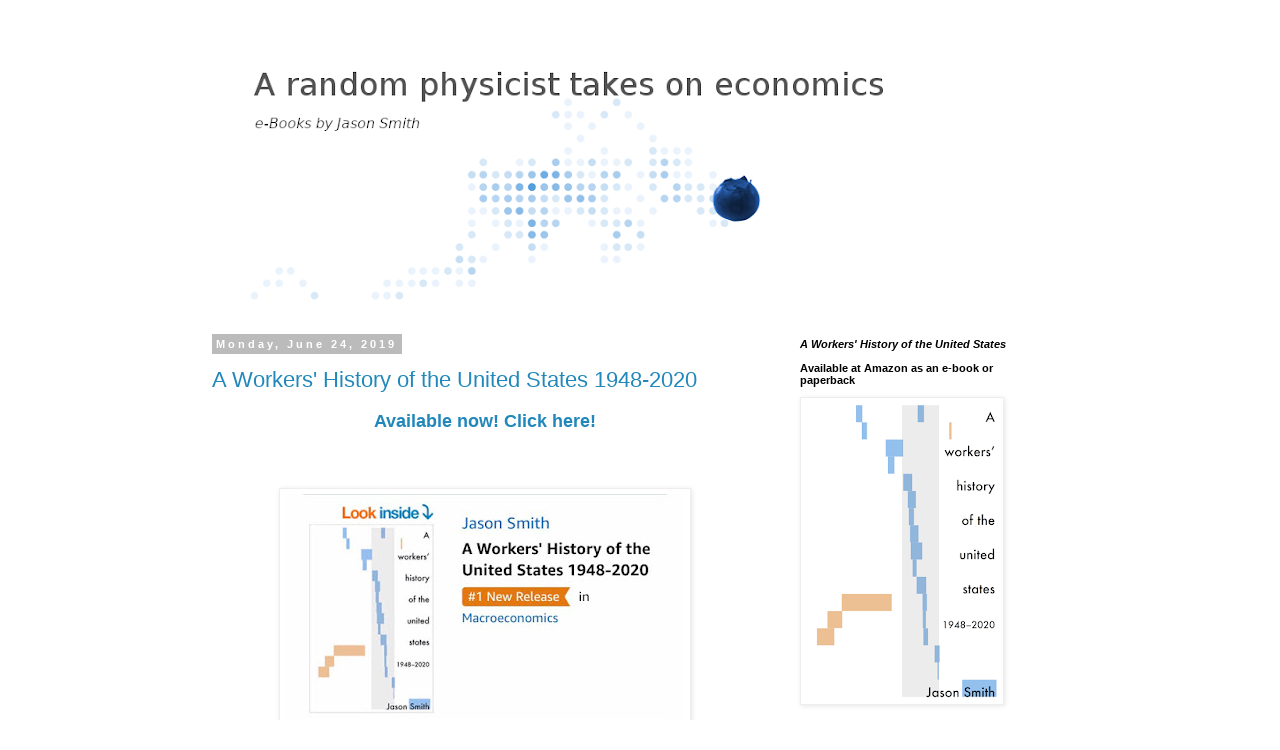

--- FILE ---
content_type: text/html; charset=UTF-8
request_url: http://www.arandomphysicist.com/2019/06/
body_size: 12326
content:
<!DOCTYPE html>
<html class='v2' dir='ltr' lang='en'>
<head>
<link href='https://www.blogger.com/static/v1/widgets/335934321-css_bundle_v2.css' rel='stylesheet' type='text/css'/>
<meta content='width=1100' name='viewport'/>
<meta content='text/html; charset=UTF-8' http-equiv='Content-Type'/>
<meta content='blogger' name='generator'/>
<link href='http://www.arandomphysicist.com/favicon.ico' rel='icon' type='image/x-icon'/>
<link href='http://www.arandomphysicist.com/2019/06/' rel='canonical'/>
<link rel="alternate" type="application/atom+xml" title="A random physicist takes on economics - Atom" href="http://www.arandomphysicist.com/feeds/posts/default" />
<link rel="alternate" type="application/rss+xml" title="A random physicist takes on economics - RSS" href="http://www.arandomphysicist.com/feeds/posts/default?alt=rss" />
<link rel="service.post" type="application/atom+xml" title="A random physicist takes on economics - Atom" href="https://www.blogger.com/feeds/7989028641754974512/posts/default" />
<!--Can't find substitution for tag [blog.ieCssRetrofitLinks]-->
<meta content='http://www.arandomphysicist.com/2019/06/' property='og:url'/>
<meta content='A random physicist takes on economics' property='og:title'/>
<meta content='Information about the e-book &lt;i&gt;A random physicist takes on economics&lt;/i&gt; by Jason Smith.' property='og:description'/>
<title>A random physicist takes on economics: June 2019</title>
<style id='page-skin-1' type='text/css'><!--
/*
-----------------------------------------------
Blogger Template Style
Name:     Simple
Designer: Blogger
URL:      www.blogger.com
----------------------------------------------- */
/* Content
----------------------------------------------- */
body {
font: normal normal 12px 'Trebuchet MS', Trebuchet, Verdana, sans-serif;
color: #666666;
background: #ffffff none repeat scroll top left;
padding: 0 0 0 0;
}
html body .region-inner {
min-width: 0;
max-width: 100%;
width: auto;
}
h2 {
font-size: 22px;
}
a:link {
text-decoration:none;
color: #2288bb;
}
a:visited {
text-decoration:none;
color: #888888;
}
a:hover {
text-decoration:underline;
color: #33aaff;
}
.body-fauxcolumn-outer .fauxcolumn-inner {
background: transparent none repeat scroll top left;
_background-image: none;
}
.body-fauxcolumn-outer .cap-top {
position: absolute;
z-index: 1;
height: 400px;
width: 100%;
}
.body-fauxcolumn-outer .cap-top .cap-left {
width: 100%;
background: transparent none repeat-x scroll top left;
_background-image: none;
}
.content-outer {
-moz-box-shadow: 0 0 0 rgba(0, 0, 0, .15);
-webkit-box-shadow: 0 0 0 rgba(0, 0, 0, .15);
-goog-ms-box-shadow: 0 0 0 #333333;
box-shadow: 0 0 0 rgba(0, 0, 0, .15);
margin-bottom: 1px;
}
.content-inner {
padding: 10px 40px;
}
.content-inner {
background-color: #ffffff;
}
/* Header
----------------------------------------------- */
.header-outer {
background: transparent none repeat-x scroll 0 -400px;
_background-image: none;
}
.Header h1 {
font: normal normal 40px 'Trebuchet MS',Trebuchet,Verdana,sans-serif;
color: #000000;
text-shadow: 0 0 0 rgba(0, 0, 0, .2);
}
.Header h1 a {
color: #000000;
}
.Header .description {
font-size: 18px;
color: #000000;
}
.header-inner .Header .titlewrapper {
padding: 22px 0;
}
.header-inner .Header .descriptionwrapper {
padding: 0 0;
}
/* Tabs
----------------------------------------------- */
.tabs-inner .section:first-child {
border-top: 0 solid #dddddd;
}
.tabs-inner .section:first-child ul {
margin-top: -1px;
border-top: 1px solid #dddddd;
border-left: 1px solid #dddddd;
border-right: 1px solid #dddddd;
}
.tabs-inner .widget ul {
background: transparent none repeat-x scroll 0 -800px;
_background-image: none;
border-bottom: 1px solid #dddddd;
margin-top: 0;
margin-left: -30px;
margin-right: -30px;
}
.tabs-inner .widget li a {
display: inline-block;
padding: .6em 1em;
font: normal normal 12px 'Trebuchet MS', Trebuchet, Verdana, sans-serif;
color: #000000;
border-left: 1px solid #ffffff;
border-right: 1px solid #dddddd;
}
.tabs-inner .widget li:first-child a {
border-left: none;
}
.tabs-inner .widget li.selected a, .tabs-inner .widget li a:hover {
color: #000000;
background-color: #eeeeee;
text-decoration: none;
}
/* Columns
----------------------------------------------- */
.main-outer {
border-top: 0 solid transparent;
}
.fauxcolumn-left-outer .fauxcolumn-inner {
border-right: 1px solid transparent;
}
.fauxcolumn-right-outer .fauxcolumn-inner {
border-left: 1px solid transparent;
}
/* Headings
----------------------------------------------- */
div.widget > h2,
div.widget h2.title {
margin: 0 0 1em 0;
font: normal bold 11px 'Trebuchet MS',Trebuchet,Verdana,sans-serif;
color: #000000;
}
/* Widgets
----------------------------------------------- */
.widget .zippy {
color: #999999;
text-shadow: 2px 2px 1px rgba(0, 0, 0, .1);
}
.widget .popular-posts ul {
list-style: none;
}
/* Posts
----------------------------------------------- */
h2.date-header {
font: normal bold 11px Arial, Tahoma, Helvetica, FreeSans, sans-serif;
}
.date-header span {
background-color: #bbbbbb;
color: #ffffff;
padding: 0.4em;
letter-spacing: 3px;
margin: inherit;
}
.main-inner {
padding-top: 35px;
padding-bottom: 65px;
}
.main-inner .column-center-inner {
padding: 0 0;
}
.main-inner .column-center-inner .section {
margin: 0 1em;
}
.post {
margin: 0 0 45px 0;
}
h3.post-title, .comments h4 {
font: normal normal 22px 'Trebuchet MS',Trebuchet,Verdana,sans-serif;
margin: .75em 0 0;
}
.post-body {
font-size: 110%;
line-height: 1.4;
position: relative;
}
.post-body img, .post-body .tr-caption-container, .Profile img, .Image img,
.BlogList .item-thumbnail img {
padding: 2px;
background: #ffffff;
border: 1px solid #eeeeee;
-moz-box-shadow: 1px 1px 5px rgba(0, 0, 0, .1);
-webkit-box-shadow: 1px 1px 5px rgba(0, 0, 0, .1);
box-shadow: 1px 1px 5px rgba(0, 0, 0, .1);
}
.post-body img, .post-body .tr-caption-container {
padding: 5px;
}
.post-body .tr-caption-container {
color: #666666;
}
.post-body .tr-caption-container img {
padding: 0;
background: transparent;
border: none;
-moz-box-shadow: 0 0 0 rgba(0, 0, 0, .1);
-webkit-box-shadow: 0 0 0 rgba(0, 0, 0, .1);
box-shadow: 0 0 0 rgba(0, 0, 0, .1);
}
.post-header {
margin: 0 0 1.5em;
line-height: 1.6;
font-size: 90%;
}
.post-footer {
margin: 20px -2px 0;
padding: 5px 10px;
color: #666666;
background-color: #eeeeee;
border-bottom: 1px solid #eeeeee;
line-height: 1.6;
font-size: 90%;
}
#comments .comment-author {
padding-top: 1.5em;
border-top: 1px solid transparent;
background-position: 0 1.5em;
}
#comments .comment-author:first-child {
padding-top: 0;
border-top: none;
}
.avatar-image-container {
margin: .2em 0 0;
}
#comments .avatar-image-container img {
border: 1px solid #eeeeee;
}
/* Comments
----------------------------------------------- */
.comments .comments-content .icon.blog-author {
background-repeat: no-repeat;
background-image: url([data-uri]);
}
.comments .comments-content .loadmore a {
border-top: 1px solid #999999;
border-bottom: 1px solid #999999;
}
.comments .comment-thread.inline-thread {
background-color: #eeeeee;
}
.comments .continue {
border-top: 2px solid #999999;
}
/* Accents
---------------------------------------------- */
.section-columns td.columns-cell {
border-left: 1px solid transparent;
}
.blog-pager {
background: transparent url(https://resources.blogblog.com/blogblog/data/1kt/simple/paging_dot.png) repeat-x scroll top center;
}
.blog-pager-older-link, .home-link,
.blog-pager-newer-link {
background-color: #ffffff;
padding: 5px;
}
.footer-outer {
border-top: 1px dashed #bbbbbb;
}
/* Mobile
----------------------------------------------- */
body.mobile  {
background-size: auto;
}
.mobile .body-fauxcolumn-outer {
background: transparent none repeat scroll top left;
}
.mobile .body-fauxcolumn-outer .cap-top {
background-size: 100% auto;
}
.mobile .content-outer {
-webkit-box-shadow: 0 0 3px rgba(0, 0, 0, .15);
box-shadow: 0 0 3px rgba(0, 0, 0, .15);
}
.mobile .tabs-inner .widget ul {
margin-left: 0;
margin-right: 0;
}
.mobile .post {
margin: 0;
}
.mobile .main-inner .column-center-inner .section {
margin: 0;
}
.mobile .date-header span {
padding: 0.1em 10px;
margin: 0 -10px;
}
.mobile h3.post-title {
margin: 0;
}
.mobile .blog-pager {
background: transparent none no-repeat scroll top center;
}
.mobile .footer-outer {
border-top: none;
}
.mobile .main-inner, .mobile .footer-inner {
background-color: #ffffff;
}
.mobile-index-contents {
color: #666666;
}
.mobile-link-button {
background-color: #2288bb;
}
.mobile-link-button a:link, .mobile-link-button a:visited {
color: #ffffff;
}
.mobile .tabs-inner .section:first-child {
border-top: none;
}
.mobile .tabs-inner .PageList .widget-content {
background-color: #eeeeee;
color: #000000;
border-top: 1px solid #dddddd;
border-bottom: 1px solid #dddddd;
}
.mobile .tabs-inner .PageList .widget-content .pagelist-arrow {
border-left: 1px solid #dddddd;
}

--></style>
<style id='template-skin-1' type='text/css'><!--
body {
min-width: 960px;
}
.content-outer, .content-fauxcolumn-outer, .region-inner {
min-width: 960px;
max-width: 960px;
_width: 960px;
}
.main-inner .columns {
padding-left: 0px;
padding-right: 310px;
}
.main-inner .fauxcolumn-center-outer {
left: 0px;
right: 310px;
/* IE6 does not respect left and right together */
_width: expression(this.parentNode.offsetWidth -
parseInt("0px") -
parseInt("310px") + 'px');
}
.main-inner .fauxcolumn-left-outer {
width: 0px;
}
.main-inner .fauxcolumn-right-outer {
width: 310px;
}
.main-inner .column-left-outer {
width: 0px;
right: 100%;
margin-left: -0px;
}
.main-inner .column-right-outer {
width: 310px;
margin-right: -310px;
}
#layout {
min-width: 0;
}
#layout .content-outer {
min-width: 0;
width: 800px;
}
#layout .region-inner {
min-width: 0;
width: auto;
}
body#layout div.add_widget {
padding: 8px;
}
body#layout div.add_widget a {
margin-left: 32px;
}
--></style>
<link href='https://www.blogger.com/dyn-css/authorization.css?targetBlogID=7989028641754974512&amp;zx=8aeaaa16-814c-467c-a6bb-5ae7d8ddc3d2' media='none' onload='if(media!=&#39;all&#39;)media=&#39;all&#39;' rel='stylesheet'/><noscript><link href='https://www.blogger.com/dyn-css/authorization.css?targetBlogID=7989028641754974512&amp;zx=8aeaaa16-814c-467c-a6bb-5ae7d8ddc3d2' rel='stylesheet'/></noscript>
<meta name='google-adsense-platform-account' content='ca-host-pub-1556223355139109'/>
<meta name='google-adsense-platform-domain' content='blogspot.com'/>

<!-- data-ad-client=ca-pub-9027147234307574 -->

</head>
<body class='loading variant-simplysimple'>
<div class='navbar no-items section' id='navbar' name='Navbar'>
</div>
<div class='body-fauxcolumns'>
<div class='fauxcolumn-outer body-fauxcolumn-outer'>
<div class='cap-top'>
<div class='cap-left'></div>
<div class='cap-right'></div>
</div>
<div class='fauxborder-left'>
<div class='fauxborder-right'></div>
<div class='fauxcolumn-inner'>
</div>
</div>
<div class='cap-bottom'>
<div class='cap-left'></div>
<div class='cap-right'></div>
</div>
</div>
</div>
<div class='content'>
<div class='content-fauxcolumns'>
<div class='fauxcolumn-outer content-fauxcolumn-outer'>
<div class='cap-top'>
<div class='cap-left'></div>
<div class='cap-right'></div>
</div>
<div class='fauxborder-left'>
<div class='fauxborder-right'></div>
<div class='fauxcolumn-inner'>
</div>
</div>
<div class='cap-bottom'>
<div class='cap-left'></div>
<div class='cap-right'></div>
</div>
</div>
</div>
<div class='content-outer'>
<div class='content-cap-top cap-top'>
<div class='cap-left'></div>
<div class='cap-right'></div>
</div>
<div class='fauxborder-left content-fauxborder-left'>
<div class='fauxborder-right content-fauxborder-right'></div>
<div class='content-inner'>
<header>
<div class='header-outer'>
<div class='header-cap-top cap-top'>
<div class='cap-left'></div>
<div class='cap-right'></div>
</div>
<div class='fauxborder-left header-fauxborder-left'>
<div class='fauxborder-right header-fauxborder-right'></div>
<div class='region-inner header-inner'>
<div class='header section' id='header' name='Header'><div class='widget Header' data-version='1' id='Header1'>
<div id='header-inner'>
<a href='http://www.arandomphysicist.com/' style='display: block'>
<img alt='A random physicist takes on economics' height='263px; ' id='Header1_headerimg' src='https://blogger.googleusercontent.com/img/b/R29vZ2xl/AVvXsEjE6fdpX_u48B1mf0XH2RvtWvf5bOwwILcfFIN0VILZS-dDYDYHldN0fsSGE8RVz3oyv7uI-qECpvY7ZVqO5LrmhzKk8KZf3IQvHfAr7WHzU7BWWmXIBB9nCGjfqVcVT9xOwLF58YveWwo/s752/bookBlogTitle+%2528Generic%2529.png' style='display: block' width='752px; '/>
</a>
</div>
</div></div>
</div>
</div>
<div class='header-cap-bottom cap-bottom'>
<div class='cap-left'></div>
<div class='cap-right'></div>
</div>
</div>
</header>
<div class='tabs-outer'>
<div class='tabs-cap-top cap-top'>
<div class='cap-left'></div>
<div class='cap-right'></div>
</div>
<div class='fauxborder-left tabs-fauxborder-left'>
<div class='fauxborder-right tabs-fauxborder-right'></div>
<div class='region-inner tabs-inner'>
<div class='tabs no-items section' id='crosscol' name='Cross-Column'></div>
<div class='tabs no-items section' id='crosscol-overflow' name='Cross-Column 2'></div>
</div>
</div>
<div class='tabs-cap-bottom cap-bottom'>
<div class='cap-left'></div>
<div class='cap-right'></div>
</div>
</div>
<div class='main-outer'>
<div class='main-cap-top cap-top'>
<div class='cap-left'></div>
<div class='cap-right'></div>
</div>
<div class='fauxborder-left main-fauxborder-left'>
<div class='fauxborder-right main-fauxborder-right'></div>
<div class='region-inner main-inner'>
<div class='columns fauxcolumns'>
<div class='fauxcolumn-outer fauxcolumn-center-outer'>
<div class='cap-top'>
<div class='cap-left'></div>
<div class='cap-right'></div>
</div>
<div class='fauxborder-left'>
<div class='fauxborder-right'></div>
<div class='fauxcolumn-inner'>
</div>
</div>
<div class='cap-bottom'>
<div class='cap-left'></div>
<div class='cap-right'></div>
</div>
</div>
<div class='fauxcolumn-outer fauxcolumn-left-outer'>
<div class='cap-top'>
<div class='cap-left'></div>
<div class='cap-right'></div>
</div>
<div class='fauxborder-left'>
<div class='fauxborder-right'></div>
<div class='fauxcolumn-inner'>
</div>
</div>
<div class='cap-bottom'>
<div class='cap-left'></div>
<div class='cap-right'></div>
</div>
</div>
<div class='fauxcolumn-outer fauxcolumn-right-outer'>
<div class='cap-top'>
<div class='cap-left'></div>
<div class='cap-right'></div>
</div>
<div class='fauxborder-left'>
<div class='fauxborder-right'></div>
<div class='fauxcolumn-inner'>
</div>
</div>
<div class='cap-bottom'>
<div class='cap-left'></div>
<div class='cap-right'></div>
</div>
</div>
<!-- corrects IE6 width calculation -->
<div class='columns-inner'>
<div class='column-center-outer'>
<div class='column-center-inner'>
<div class='main section' id='main' name='Main'><div class='widget Blog' data-version='1' id='Blog1'>
<div class='blog-posts hfeed'>

          <div class="date-outer">
        
<h2 class='date-header'><span>Monday, June 24, 2019</span></h2>

          <div class="date-posts">
        
<div class='post-outer'>
<div class='post hentry uncustomized-post-template' itemprop='blogPost' itemscope='itemscope' itemtype='http://schema.org/BlogPosting'>
<meta content='https://blogger.googleusercontent.com/img/b/R29vZ2xl/AVvXsEiq88YJabKI58srC2C_nleRp_iHQ2IcCYMIvLzKS-41_ruWqfCVbhFJHkA01Rqi55ZkFoy3211_G9QSajbezOEH9uSG2x6y_viUju4ejSzBooc9xL9anyfoY1dFicZ7TN2gfqs4X0V4kNQ/s400/IMG_0027.jpg' itemprop='image_url'/>
<meta content='7989028641754974512' itemprop='blogId'/>
<meta content='2436858323169585864' itemprop='postId'/>
<a name='2436858323169585864'></a>
<h3 class='post-title entry-title' itemprop='name'>
<a href='http://www.arandomphysicist.com/2019/06/a-workers-history-of-united-states-1948.html'>A Workers' History of the United States 1948-2020</a>
</h3>
<div class='post-header'>
<div class='post-header-line-1'></div>
</div>
<div class='post-body entry-content' id='post-body-2436858323169585864' itemprop='description articleBody'>
<div class="separator" style="clear: both; text-align: center;">
<span style="font-size: large;"><b><a href="https://www.amazon.com/dp/B07T8T9G93/ref=as_li_ss_tl?&amp;linkCode=ll1&amp;tag=arandomphysic-20&amp;linkId=1eb9647354ffde791afaa9392f8dec4d&amp;language=en_US">Available now! Click here!</a></b></span></div>
<div class="separator" style="clear: both; text-align: center;">
<br /></div>
<i style="text-align: justify;"><br /></i>
<br />
<div class="separator" style="clear: both; text-align: center;">
<a href="https://blogger.googleusercontent.com/img/b/R29vZ2xl/AVvXsEiq88YJabKI58srC2C_nleRp_iHQ2IcCYMIvLzKS-41_ruWqfCVbhFJHkA01Rqi55ZkFoy3211_G9QSajbezOEH9uSG2x6y_viUju4ejSzBooc9xL9anyfoY1dFicZ7TN2gfqs4X0V4kNQ/s1600/IMG_0027.jpg" imageanchor="1" style="margin-left: 1em; margin-right: 1em;"><img border="0" data-original-height="528" data-original-width="750" height="281" src="https://blogger.googleusercontent.com/img/b/R29vZ2xl/AVvXsEiq88YJabKI58srC2C_nleRp_iHQ2IcCYMIvLzKS-41_ruWqfCVbhFJHkA01Rqi55ZkFoy3211_G9QSajbezOEH9uSG2x6y_viUju4ejSzBooc9xL9anyfoY1dFicZ7TN2gfqs4X0V4kNQ/s400/IMG_0027.jpg" width="400" /></a></div>
<br />
<div style="text-align: center;">
<span style="font-size: large;">#1 New Release in Macroeconomics</span></div>
<blockquote class="tr_bq" style="text-align: justify;">
<i>After seven years of economic research and developing forecasting models that have outperformed the experts, author, blogger, and physicist Dr. Jason Smith offers his controversial insights about the major driving factors behind the economy derived from the data and it's not economics &#8212; it's social changes. These social changes are behind the questions of who gets to work, how those workers organize, and how workers identify politically &#8212; and it is through labor markets that these social changes manifest in economic effects. What would otherwise be a disjoint and nonsensical postwar economic history of the United States is made into a cohesive workers' history driven by women entering the workforce and the backlash to the Civil Rights movement &#8212; plainly: sexism and racism. This new understanding of historical economic data offers lessons for understanding the political economy of today and insights for policies that might actually work.</i></blockquote>
<blockquote class="tr_bq" style="text-align: justify;">
<i>Dr. Smith is a physicist who began with quarks and nuclei before moving into research and development in signal processing and machine learning in the aerospace industry. During a government fellowship from 2011 to 2012 &#8212; and in the aftermath of the global financial crisis &#8212; he learned about the potential use of prediction markets in the intelligence community and began to assess their validity using information theoretic approaches. From this spark, Dr. Smith developed the more general information equilibrium approach to economics which has shown to have broader applications to neuroscience and online search trends. He wrote&nbsp;<b>A Random Physicist Takes on Economics</b>&nbsp;in 2017 documenting this intellectual journey and the change in perspective towards economic theory and macroeconomics that comes with this framework. This change in perspective to economic theory came with new interpretations of economic data over time that finally came together in this book.</i></blockquote>
<div>
<div style="text-align: justify;">
The book I've been working on&nbsp;<a href="http://www.arandomphysicist.com/2018/01/hows-this-book-thing-going.html">for the past year and a half</a>&nbsp;is now available <a href="https://www.amazon.com/dp/B07T8T9G93/">on Amazon as a Kindle e-book or a paperback</a>&nbsp;(link <a href="https://www.amazon.com/dp/1075660432/ref=as_li_ss_tl?keywords=workers+history+jason+smith&amp;qid=1561410277&amp;s=gateway&amp;sr=8-2&amp;linkCode=ll1&amp;tag=arandomphysic-20&amp;linkId=941780b3fb51c58948dad1943156020a&amp;language=en_US">here</a> until they get them together on the same page)**. Get your copy today! Or pick up a copy of <i>A Random Physicist Takes on Economics</i> if you haven't yet ...</div>
<div style="text-align: justify;">
<br /></div>
</div>
<div style="text-align: center;">
<iframe frameborder="0" marginheight="0" marginwidth="0" scrolling="no" src="//ws-na.amazon-adsystem.com/widgets/q?ServiceVersion=20070822&amp;OneJS=1&amp;Operation=GetAdHtml&amp;MarketPlace=US&amp;source=ss&amp;ref=as_ss_li_til&amp;ad_type=product_link&amp;tracking_id=arandomphysic-20&amp;language=en_US&amp;marketplace=amazon&amp;region=US&amp;placement=B07T8T9G93&amp;asins=B07T8T9G93&amp;linkId=16ab6b81a846e694ecc4799380f488a1&amp;show_border=true&amp;link_opens_in_new_window=true" style="height: 240px; width: 120px;"></iframe>

<iframe frameborder="0" marginheight="0" marginwidth="0" scrolling="no" src="//ws-na.amazon-adsystem.com/widgets/q?ServiceVersion=20070822&amp;OneJS=1&amp;Operation=GetAdHtml&amp;MarketPlace=US&amp;source=ss&amp;ref=as_ss_li_til&amp;ad_type=product_link&amp;tracking_id=arandomphysic-20&amp;language=en_US&amp;marketplace=amazon&amp;region=US&amp;placement=B0754X3PYF&amp;asins=B0754X3PYF&amp;linkId=cb480c7c5845ca7a4b699ebbeff8e960&amp;show_border=true&amp;link_opens_in_new_window=true" style="height: 240px; width: 120px;"></iframe><br />
<br />
<div class="separator" style="clear: both; text-align: center;">
</div>
<div style="margin-left: 1em; margin-right: 1em;">
</div>
<br />
<div style="text-align: justify;">
And once you've had a chance to read it, stick around and leave your first impressions, comments, criticisms in the open thread below ...<br />
<br />
**Paperback should be available soon. <a href="https://www.amazon.com/dp/1075660432/ref=as_li_ss_tl?keywords=workers+history+jason+smith&amp;qid=1561410277&amp;s=gateway&amp;sr=8-2&amp;linkCode=ll1&amp;tag=arandomphysic-20&amp;linkId=941780b3fb51c58948dad1943156020a&amp;language=en_US"><b>Update:</b> Now Available</a>. <strike>As of 6:50am PDT 24 June 2019, KDP still says "publishing".</strike> Also, as of 2pm PDT the Kindle edition still says it's the <i>#1 New Release in Macroeconomics</i> on Amazon, so I replaced the cover graphic (show below).<br />
<br />
<div class="separator" style="clear: both; text-align: center;">
<a href="https://blogger.googleusercontent.com/img/b/R29vZ2xl/AVvXsEjXO0PlyveMZQc2cKXWSmkZhO1R4HenY1Sxkh9gTk2PGkIfhxc55NSWWG4feQCQuPbWktB9MsxgXtMV9i_PuX3mgCbURzuarDTCr56cPGnQnS8gJvcc3uOJ8u5gpaTogWdaa8TkSbSBnHS2/s1600/%2528scaled%2529+workers+history+%2528book+cover%2529+%2528NEW+SHILLER+MODEL%2529+%2528futura+large%2529.png" imageanchor="1" style="margin-left: 1em; margin-right: 1em;"><img border="0" data-original-height="960" data-original-width="630" height="320" src="https://blogger.googleusercontent.com/img/b/R29vZ2xl/AVvXsEjXO0PlyveMZQc2cKXWSmkZhO1R4HenY1Sxkh9gTk2PGkIfhxc55NSWWG4feQCQuPbWktB9MsxgXtMV9i_PuX3mgCbURzuarDTCr56cPGnQnS8gJvcc3uOJ8u5gpaTogWdaa8TkSbSBnHS2/s320/%2528scaled%2529+workers+history+%2528book+cover%2529+%2528NEW+SHILLER+MODEL%2529+%2528futura+large%2529.png" style="text-align: center;" width="209" /></a></div>
<br /></div>
</div>
<div style='clear: both;'></div>
</div>
<div class='post-footer'>
<div class='post-footer-line post-footer-line-1'>
<span class='post-author vcard'>
Posted by
<span class='fn' itemprop='author' itemscope='itemscope' itemtype='http://schema.org/Person'>
<meta content='https://www.blogger.com/profile/12680061127040420047' itemprop='url'/>
<a class='g-profile' href='https://www.blogger.com/profile/12680061127040420047' rel='author' title='author profile'>
<span itemprop='name'>Jason Smith</span>
</a>
</span>
</span>
<span class='post-timestamp'>
at
<meta content='http://www.arandomphysicist.com/2019/06/a-workers-history-of-united-states-1948.html' itemprop='url'/>
<a class='timestamp-link' href='http://www.arandomphysicist.com/2019/06/a-workers-history-of-united-states-1948.html' rel='bookmark' title='permanent link'><abbr class='published' itemprop='datePublished' title='2019-06-24T05:00:00-07:00'>5:00&#8239;AM</abbr></a>
</span>
<span class='post-comment-link'>
<a class='comment-link' href='http://www.arandomphysicist.com/2019/06/a-workers-history-of-united-states-1948.html#comment-form' onclick=''>
7 comments:
  </a>
</span>
<span class='post-icons'>
<span class='item-control blog-admin pid-132877395'>
<a href='https://www.blogger.com/post-edit.g?blogID=7989028641754974512&postID=2436858323169585864&from=pencil' title='Edit Post'>
<img alt='' class='icon-action' height='18' src='https://resources.blogblog.com/img/icon18_edit_allbkg.gif' width='18'/>
</a>
</span>
</span>
<div class='post-share-buttons goog-inline-block'>
<a class='goog-inline-block share-button sb-email' href='https://www.blogger.com/share-post.g?blogID=7989028641754974512&postID=2436858323169585864&target=email' target='_blank' title='Email This'><span class='share-button-link-text'>Email This</span></a><a class='goog-inline-block share-button sb-blog' href='https://www.blogger.com/share-post.g?blogID=7989028641754974512&postID=2436858323169585864&target=blog' onclick='window.open(this.href, "_blank", "height=270,width=475"); return false;' target='_blank' title='BlogThis!'><span class='share-button-link-text'>BlogThis!</span></a><a class='goog-inline-block share-button sb-twitter' href='https://www.blogger.com/share-post.g?blogID=7989028641754974512&postID=2436858323169585864&target=twitter' target='_blank' title='Share to X'><span class='share-button-link-text'>Share to X</span></a><a class='goog-inline-block share-button sb-facebook' href='https://www.blogger.com/share-post.g?blogID=7989028641754974512&postID=2436858323169585864&target=facebook' onclick='window.open(this.href, "_blank", "height=430,width=640"); return false;' target='_blank' title='Share to Facebook'><span class='share-button-link-text'>Share to Facebook</span></a><a class='goog-inline-block share-button sb-pinterest' href='https://www.blogger.com/share-post.g?blogID=7989028641754974512&postID=2436858323169585864&target=pinterest' target='_blank' title='Share to Pinterest'><span class='share-button-link-text'>Share to Pinterest</span></a>
</div>
</div>
<div class='post-footer-line post-footer-line-2'>
<span class='post-labels'>
</span>
</div>
<div class='post-footer-line post-footer-line-3'>
<span class='post-location'>
</span>
</div>
</div>
</div>
</div>

        </div></div>
      
</div>
<div class='blog-pager' id='blog-pager'>
<span id='blog-pager-newer-link'>
<a class='blog-pager-newer-link' href='http://www.arandomphysicist.com/' id='Blog1_blog-pager-newer-link' title='Newer Posts'>Newer Posts</a>
</span>
<span id='blog-pager-older-link'>
<a class='blog-pager-older-link' href='http://www.arandomphysicist.com/search?updated-max=2019-06-24T05:00:00-07:00&max-results=7' id='Blog1_blog-pager-older-link' title='Older Posts'>Older Posts</a>
</span>
<a class='home-link' href='http://www.arandomphysicist.com/'>Home</a>
</div>
<div class='clear'></div>
<div class='blog-feeds'>
<div class='feed-links'>
Subscribe to:
<a class='feed-link' href='http://www.arandomphysicist.com/feeds/posts/default' target='_blank' type='application/atom+xml'>Comments (Atom)</a>
</div>
</div>
</div></div>
</div>
</div>
<div class='column-left-outer'>
<div class='column-left-inner'>
<aside>
</aside>
</div>
</div>
<div class='column-right-outer'>
<div class='column-right-inner'>
<aside>
<div class='sidebar section' id='sidebar-right-1'><div class='widget Image' data-version='1' id='Image2'>
<h2><i>A Workers' History of the United States</i><br><br>Available at Amazon as an e-book or paperback</h2>
<div class='widget-content'>
<a href='https://www.amazon.com/dp/B07T8T9G93/ref=as_li_ss_tl?tag=arandomphysic-20&linkId=fb5d16b87f82381eee595efcf2c9c665&language=en_US'>
<img alt='<i>A Workers&#39; History of the United States</i><br><br>Available at Amazon as an e-book or paperback' height='302' id='Image2_img' src='https://blogger.googleusercontent.com/img/b/R29vZ2xl/AVvXsEhLl-CinmwXy4tzOwOkfxW5KgVSMw5Lu1DgLSkH5d-1pfkOrOeSvtlZCyr0Rd2q-DE8aFVCUBXAQ4UYfU7odnMoE4-NMmtitgshVYHt0dWBZu-XK9z-y0ECX8W6Qcjenoipxrd8Ifs9oBM/s302/%2528scaled%2529+workers+history+%2528book+cover%2529+%2528NEW+SHILLER+MODEL%2529+%2528futura+large%2529.png' width='198'/>
</a>
<br/>
</div>
<div class='clear'></div>
</div><div class='widget Image' data-version='1' id='Image3'>
<h2><i>A Random Physicist Takes on Economics</i><br><br>Available on Amazon as e-book or paperback</h2>
<div class='widget-content'>
<a href='https://www.amazon.com/Random-Physicist-Takes-Economics-ebook/dp/B0754X3PYF/ref=as_li_ss_tl?_encoding=UTF8&qid=1561329665&sr=8-1&linkCode=ll1&tag=arandomphysic-20&linkId=9b5f5acf4b60488c9107b7a4391a1692&language=en_US'>
<img alt='<i>A Random Physicist Takes on Economics</i><br><br>Available on Amazon as e-book or paperback' height='302' id='Image3_img' src='https://blogger.googleusercontent.com/img/b/R29vZ2xl/AVvXsEh2Ij2a250y1pfD312bvELj4QCFQ5nVCH0QaxiOCFdz1p8ewDi9nWX0I_YMOxi8foHnErwIalny17F2Hu3UEp0eu6T7c4DjiWwMim3e6aHFpJGW5qR0lNEJvDMV0g1edJ5OP-KRNMtYAok/s302/BOOK+COVER+FINAL+%2528paperback%2529+%2528scaled%2529.png' width='198'/>
</a>
<br/>
</div>
<div class='clear'></div>
</div><div class='widget Image' data-version='1' id='Image1'>
<h2>Jason Smith</h2>
<div class='widget-content'>
<img alt='Jason Smith' height='227' id='Image1_img' src='https://blogger.googleusercontent.com/img/b/R29vZ2xl/AVvXsEiR4EyJPKvp0Z76WxRS90DlXNwGeEtztwSp1eaFlVqesBB-iGu8BwtWXrJjLYMU6GQxHR-lboOQKHatrnGGHK8UBFJmvt-n3z9g4x-Z4hHRcGSTPIq9VpgowTu-AAKWhfacccpv0Um9OPI/s302/me.jpg' width='302'/>
<br/>
</div>
<div class='clear'></div>
</div><div class='widget Text' data-version='1' id='Text1'>
<h2 class='title'>About the author</h2>
<div class='widget-content'>
<span style="font-style: normal;">Jason Smith is a physicist who works on information theory, signal processing, and economics. He is the author of the blog </span><i><a href="http://informationtransfereconomics.blogspot.com/">Information Transfer Economics</a>. </i>You can read more about him <a href="http://informationtransfereconomics.blogspot.com/2015/05/about-me.html">here</a>.<div><br /></div><div>email: contact@arandomphysicist.com</div><div>twitter DM: <a href="https://twitter.com/infotranecon">@infotranecon</a></div>
</div>
<div class='clear'></div>
</div><div class='widget BlogArchive' data-version='1' id='BlogArchive1'>
<h2>Blog Archive</h2>
<div class='widget-content'>
<div id='ArchiveList'>
<div id='BlogArchive1_ArchiveList'>
<ul class='hierarchy'>
<li class='archivedate expanded'>
<a class='toggle' href='javascript:void(0)'>
<span class='zippy toggle-open'>

        &#9660;&#160;
      
</span>
</a>
<a class='post-count-link' href='http://www.arandomphysicist.com/2019/'>
2019
</a>
<span class='post-count' dir='ltr'>(5)</span>
<ul class='hierarchy'>
<li class='archivedate collapsed'>
<a class='toggle' href='javascript:void(0)'>
<span class='zippy'>

        &#9658;&#160;
      
</span>
</a>
<a class='post-count-link' href='http://www.arandomphysicist.com/2019/12/'>
December
</a>
<span class='post-count' dir='ltr'>(2)</span>
</li>
</ul>
<ul class='hierarchy'>
<li class='archivedate expanded'>
<a class='toggle' href='javascript:void(0)'>
<span class='zippy toggle-open'>

        &#9660;&#160;
      
</span>
</a>
<a class='post-count-link' href='http://www.arandomphysicist.com/2019/06/'>
June
</a>
<span class='post-count' dir='ltr'>(1)</span>
<ul class='posts'>
<li><a href='http://www.arandomphysicist.com/2019/06/a-workers-history-of-united-states-1948.html'>A Workers&#39; History of the United States 1948-2020</a></li>
</ul>
</li>
</ul>
<ul class='hierarchy'>
<li class='archivedate collapsed'>
<a class='toggle' href='javascript:void(0)'>
<span class='zippy'>

        &#9658;&#160;
      
</span>
</a>
<a class='post-count-link' href='http://www.arandomphysicist.com/2019/04/'>
April
</a>
<span class='post-count' dir='ltr'>(1)</span>
</li>
</ul>
<ul class='hierarchy'>
<li class='archivedate collapsed'>
<a class='toggle' href='javascript:void(0)'>
<span class='zippy'>

        &#9658;&#160;
      
</span>
</a>
<a class='post-count-link' href='http://www.arandomphysicist.com/2019/02/'>
February
</a>
<span class='post-count' dir='ltr'>(1)</span>
</li>
</ul>
</li>
</ul>
<ul class='hierarchy'>
<li class='archivedate collapsed'>
<a class='toggle' href='javascript:void(0)'>
<span class='zippy'>

        &#9658;&#160;
      
</span>
</a>
<a class='post-count-link' href='http://www.arandomphysicist.com/2018/'>
2018
</a>
<span class='post-count' dir='ltr'>(4)</span>
<ul class='hierarchy'>
<li class='archivedate collapsed'>
<a class='toggle' href='javascript:void(0)'>
<span class='zippy'>

        &#9658;&#160;
      
</span>
</a>
<a class='post-count-link' href='http://www.arandomphysicist.com/2018/11/'>
November
</a>
<span class='post-count' dir='ltr'>(2)</span>
</li>
</ul>
<ul class='hierarchy'>
<li class='archivedate collapsed'>
<a class='toggle' href='javascript:void(0)'>
<span class='zippy'>

        &#9658;&#160;
      
</span>
</a>
<a class='post-count-link' href='http://www.arandomphysicist.com/2018/02/'>
February
</a>
<span class='post-count' dir='ltr'>(1)</span>
</li>
</ul>
<ul class='hierarchy'>
<li class='archivedate collapsed'>
<a class='toggle' href='javascript:void(0)'>
<span class='zippy'>

        &#9658;&#160;
      
</span>
</a>
<a class='post-count-link' href='http://www.arandomphysicist.com/2018/01/'>
January
</a>
<span class='post-count' dir='ltr'>(1)</span>
</li>
</ul>
</li>
</ul>
<ul class='hierarchy'>
<li class='archivedate collapsed'>
<a class='toggle' href='javascript:void(0)'>
<span class='zippy'>

        &#9658;&#160;
      
</span>
</a>
<a class='post-count-link' href='http://www.arandomphysicist.com/2017/'>
2017
</a>
<span class='post-count' dir='ltr'>(22)</span>
<ul class='hierarchy'>
<li class='archivedate collapsed'>
<a class='toggle' href='javascript:void(0)'>
<span class='zippy'>

        &#9658;&#160;
      
</span>
</a>
<a class='post-count-link' href='http://www.arandomphysicist.com/2017/10/'>
October
</a>
<span class='post-count' dir='ltr'>(1)</span>
</li>
</ul>
<ul class='hierarchy'>
<li class='archivedate collapsed'>
<a class='toggle' href='javascript:void(0)'>
<span class='zippy'>

        &#9658;&#160;
      
</span>
</a>
<a class='post-count-link' href='http://www.arandomphysicist.com/2017/09/'>
September
</a>
<span class='post-count' dir='ltr'>(8)</span>
</li>
</ul>
<ul class='hierarchy'>
<li class='archivedate collapsed'>
<a class='toggle' href='javascript:void(0)'>
<span class='zippy'>

        &#9658;&#160;
      
</span>
</a>
<a class='post-count-link' href='http://www.arandomphysicist.com/2017/08/'>
August
</a>
<span class='post-count' dir='ltr'>(12)</span>
</li>
</ul>
<ul class='hierarchy'>
<li class='archivedate collapsed'>
<a class='toggle' href='javascript:void(0)'>
<span class='zippy'>

        &#9658;&#160;
      
</span>
</a>
<a class='post-count-link' href='http://www.arandomphysicist.com/2017/01/'>
January
</a>
<span class='post-count' dir='ltr'>(1)</span>
</li>
</ul>
</li>
</ul>
</div>
</div>
<div class='clear'></div>
</div>
</div><div class='widget Text' data-version='1' id='Text2'>
<h2 class='title'>Books</h2>
<div class='widget-content'>
<span style="font-style: normal;">A list of recommended books and books referenced in </span><i>A random physicist takes on economics</i><i style="font-style: normal;"> </i>and <i>A workers' history of the United States</i>
</div>
<div class='clear'></div>
</div><div class='widget HTML' data-version='1' id='HTML10'>
<h2 class='title'>Erik Loomis' <i>A History of America in Ten Strikes</i></h2>
<div class='widget-content'>
<a href="https://www.amazon.com/History-America-Ten-Strikes-ebook/dp/B078XKHSSB/ref=as_li_ss_il?s=books&ie=UTF8&qid=1549055085&sr=1-1&keywords=history+of+america+in+ten+strikes&linkCode=li3&tag=arandomphysic-20&linkId=e0a30fec94be0530efe37d22cb0f9b84&language=en_US" target="_blank"><img border="0" src="//ws-na.amazon-adsystem.com/widgets/q?_encoding=UTF8&amp;ASIN=B078XKHSSB&amp;Format=_SL250_&amp;ID=AsinImage&amp;MarketPlace=US&amp;ServiceVersion=20070822&amp;WS=1&amp;tag=arandomphysic-20&amp;language=en_US" /></a><img src="https://ir-na.amazon-adsystem.com/e/ir?t=arandomphysic-20&language=en_US&l=li3&o=1&a=B078XKHSSB" width="1" height="1" border="0" alt="" style="border:none !important; margin:0px !important;" />
</div>
<div class='clear'></div>
</div><div class='widget HTML' data-version='1' id='HTML9'>
<h2 class='title'>Marc Levinson's <i>The Box</i></h2>
<div class='widget-content'>
<a href="https://www.amazon.com/gp/product/0691123241/qid=1143094947/sr=1-1/ref=as_li_ss_il?s=books&v=glance&n=283155&linkCode=li3&tag=arandomphysic-20&linkId=1ee99af6a4cd87b487690418ea833fb5&language=en_US" target="_blank"><img border="0" src="//ws-na.amazon-adsystem.com/widgets/q?_encoding=UTF8&amp;ASIN=0691123241&amp;Format=_SL250_&amp;ID=AsinImage&amp;MarketPlace=US&amp;ServiceVersion=20070822&amp;WS=1&amp;tag=arandomphysic-20&amp;language=en_US" /></a><img src="https://ir-na.amazon-adsystem.com/e/ir?t=arandomphysic-20&language=en_US&l=li3&o=1&a=0691123241" width="1" height="1" border="0" alt="" style="border:none !important; margin:0px !important;" />
</div>
<div class='clear'></div>
</div><div class='widget HTML' data-version='1' id='HTML7'>
<h2 class='title'>Diane Coyle's <i>GDP</i></h2>
<div class='widget-content'>
<a href="https://www.amazon.com/GDP-Brief-but-Affectionate-History-ebook/dp/B00WAM16BS/ref=as_li_ss_il?ie=UTF8&qid=1504120738&sr=8-1&keywords=diane+coyle&linkCode=li3&tag=arandomphysic-20&linkId=48a13b29df32c0ad06a0a4ff10bfb6c6" target="_blank"><img border="0" src="//ws-na.amazon-adsystem.com/widgets/q?_encoding=UTF8&amp;ASIN=B00WAM16BS&amp;Format=_SL250_&amp;ID=AsinImage&amp;MarketPlace=US&amp;ServiceVersion=20070822&amp;WS=1&amp;tag=arandomphysic-20" /></a><img src="https://ir-na.amazon-adsystem.com/e/ir?t=arandomphysic-20&l=li3&o=1&a=B00WAM16BS" width="1" height="1" border="0" alt="" style="border:none !important; margin:0px !important;" />
</div>
<div class='clear'></div>
</div><div class='widget HTML' data-version='1' id='HTML1'>
<h2 class='title'>John Quiggin's <i>Zombie Economics</i></h2>
<div class='widget-content'>
<a href="https://www.amazon.com/Zombie-Economics-Ideas-Still-among-ebook/dp/B007BP3GXA/ref=as_li_ss_il?ie=UTF8&qid=1509581247&sr=8-1&keywords=zombie+economics&linkCode=li3&tag=arandomphysic-20&linkId=5eb9684dd41346ecabaa78e1a38589de" target="_blank"><img border="0" src="//ws-na.amazon-adsystem.com/widgets/q?_encoding=UTF8&amp;ASIN=B007BP3GXA&amp;Format=_SL250_&amp;ID=AsinImage&amp;MarketPlace=US&amp;ServiceVersion=20070822&amp;WS=1&amp;tag=arandomphysic-20" /></a><img src="https://ir-na.amazon-adsystem.com/e/ir?t=arandomphysic-20&l=li3&o=1&a=B007BP3GXA" width="1" height="1" border="0" alt="" style="border:none !important; margin:0px !important;" />
</div>
<div class='clear'></div>
</div><div class='widget HTML' data-version='1' id='HTML8'>
<h2 class='title'>James Gleick's <i>The Information</i></h2>
<div class='widget-content'>
<a href="https://www.amazon.com/Information-History-Theory-Flood/dp/1400096235/ref=as_li_ss_il?ie=UTF8&linkCode=li3&tag=arandomphysic-20&linkId=e18226dc496a8bf78742c898a519197e" target="_blank"><img border="0" src="//ws-na.amazon-adsystem.com/widgets/q?_encoding=UTF8&amp;ASIN=1400096235&amp;Format=_SL250_&amp;ID=AsinImage&amp;MarketPlace=US&amp;ServiceVersion=20070822&amp;WS=1&amp;tag=arandomphysic-20" /></a><img src="https://ir-na.amazon-adsystem.com/e/ir?t=arandomphysic-20&l=li3&o=1&a=1400096235" width="1" height="1" border="0" alt="" style="border:none !important; margin:0px !important;" />
</div>
<div class='clear'></div>
</div><div class='widget HTML' data-version='1' id='HTML3'>
<h2 class='title'>Cesar Hidalgo's <i>Why Information Grows</i></h2>
<div class='widget-content'>
<a href="https://www.amazon.com/Why-Information-Grows-Evolution-Economies/dp/0465048994/ref=as_li_ss_il?ie=UTF8&linkCode=li3&tag=arandomphysic-20&linkId=068b2a4043882e99435fcaadf73fd991" target="_blank"><img border="0" src="//ws-na.amazon-adsystem.com/widgets/q?_encoding=UTF8&amp;ASIN=0465048994&amp;Format=_SL250_&amp;ID=AsinImage&amp;MarketPlace=US&amp;ServiceVersion=20070822&amp;WS=1&amp;tag=arandomphysic-20" /></a><img src="https://ir-na.amazon-adsystem.com/e/ir?t=arandomphysic-20&l=li3&o=1&a=0465048994" width="1" height="1" border="0" alt="" style="border:none !important; margin:0px !important;" />
</div>
<div class='clear'></div>
</div><div class='widget HTML' data-version='1' id='HTML2'>
<h2 class='title'>Roger Farmer's <i>Prosperity for All</i></h2>
<div class='widget-content'>
<a target="_blank"  href="https://www.amazon.com/gp/product/0190621435/ref=as_li_tl?ie=UTF8&camp=1789&creative=9325&creativeASIN=0190621435&linkCode=as2&tag=arandomphysic-20&linkId=4de6d4e792eae6dbb24c97844147fd7e"><img border="0" src="//ws-na.amazon-adsystem.com/widgets/q?_encoding=UTF8&amp;MarketPlace=US&amp;ASIN=0190621435&amp;ServiceVersion=20070822&amp;ID=AsinImage&amp;WS=1&amp;Format=_SL250_&amp;tag=arandomphysic-20" /></a><img src="//ir-na.amazon-adsystem.com/e/ir?t=arandomphysic-20&l=am2&o=1&a=0190621435" width="1" height="1" border="0" alt="" style="border:none !important; margin:0px !important;" />
</div>
<div class='clear'></div>
</div><div class='widget HTML' data-version='1' id='HTML5'>
<h2 class='title'>Manu Saadia's <i>Trekonomics</i></h2>
<div class='widget-content'>
<a target="_blank"  href="https://www.amazon.com/gp/product/1941758754/ref=as_li_tl?ie=UTF8&camp=1789&creative=9325&creativeASIN=1941758754&linkCode=as2&tag=arandomphysic-20&linkId=74725ae60126c218a27baf732f0c42cb"><img border="0" src="//ws-na.amazon-adsystem.com/widgets/q?_encoding=UTF8&amp;MarketPlace=US&amp;ASIN=1941758754&amp;ServiceVersion=20070822&amp;ID=AsinImage&amp;WS=1&amp;Format=_SL250_&amp;tag=arandomphysic-20" /></a><img src="//ir-na.amazon-adsystem.com/e/ir?t=arandomphysic-20&l=am2&o=1&a=1941758754" width="1" height="1" border="0" alt="" style="border:none !important; margin:0px !important;" />
</div>
<div class='clear'></div>
</div></div>
</aside>
</div>
</div>
</div>
<div style='clear: both'></div>
<!-- columns -->
</div>
<!-- main -->
</div>
</div>
<div class='main-cap-bottom cap-bottom'>
<div class='cap-left'></div>
<div class='cap-right'></div>
</div>
</div>
<footer>
<div class='footer-outer'>
<div class='footer-cap-top cap-top'>
<div class='cap-left'></div>
<div class='cap-right'></div>
</div>
<div class='fauxborder-left footer-fauxborder-left'>
<div class='fauxborder-right footer-fauxborder-right'></div>
<div class='region-inner footer-inner'>
<div class='foot no-items section' id='footer-1'></div>
<table border='0' cellpadding='0' cellspacing='0' class='section-columns columns-2'>
<tbody>
<tr>
<td class='first columns-cell'>
<div class='foot no-items section' id='footer-2-1'></div>
</td>
<td class='columns-cell'>
<div class='foot no-items section' id='footer-2-2'></div>
</td>
</tr>
</tbody>
</table>
<!-- outside of the include in order to lock Attribution widget -->
<div class='foot section' id='footer-3' name='Footer'><div class='widget Attribution' data-version='1' id='Attribution1'>
<div class='widget-content' style='text-align: center;'>
Simple theme. Powered by <a href='https://www.blogger.com' target='_blank'>Blogger</a>.
</div>
<div class='clear'></div>
</div></div>
</div>
</div>
<div class='footer-cap-bottom cap-bottom'>
<div class='cap-left'></div>
<div class='cap-right'></div>
</div>
</div>
</footer>
<!-- content -->
</div>
</div>
<div class='content-cap-bottom cap-bottom'>
<div class='cap-left'></div>
<div class='cap-right'></div>
</div>
</div>
</div>
<script type='text/javascript'>
    window.setTimeout(function() {
        document.body.className = document.body.className.replace('loading', '');
      }, 10);
  </script>

<script type="text/javascript" src="https://www.blogger.com/static/v1/widgets/3845888474-widgets.js"></script>
<script type='text/javascript'>
window['__wavt'] = 'AOuZoY5HoRTx6jaOsEwjNHT_jSkBQUA8Ww:1768522143905';_WidgetManager._Init('//www.blogger.com/rearrange?blogID\x3d7989028641754974512','//www.arandomphysicist.com/2019/06/','7989028641754974512');
_WidgetManager._SetDataContext([{'name': 'blog', 'data': {'blogId': '7989028641754974512', 'title': 'A random physicist takes on economics', 'url': 'http://www.arandomphysicist.com/2019/06/', 'canonicalUrl': 'http://www.arandomphysicist.com/2019/06/', 'homepageUrl': 'http://www.arandomphysicist.com/', 'searchUrl': 'http://www.arandomphysicist.com/search', 'canonicalHomepageUrl': 'http://www.arandomphysicist.com/', 'blogspotFaviconUrl': 'http://www.arandomphysicist.com/favicon.ico', 'bloggerUrl': 'https://www.blogger.com', 'hasCustomDomain': true, 'httpsEnabled': true, 'enabledCommentProfileImages': true, 'gPlusViewType': 'FILTERED_POSTMOD', 'adultContent': false, 'analyticsAccountNumber': '', 'encoding': 'UTF-8', 'locale': 'en', 'localeUnderscoreDelimited': 'en', 'languageDirection': 'ltr', 'isPrivate': false, 'isMobile': false, 'isMobileRequest': false, 'mobileClass': '', 'isPrivateBlog': false, 'isDynamicViewsAvailable': true, 'feedLinks': '\x3clink rel\x3d\x22alternate\x22 type\x3d\x22application/atom+xml\x22 title\x3d\x22A random physicist takes on economics - Atom\x22 href\x3d\x22http://www.arandomphysicist.com/feeds/posts/default\x22 /\x3e\n\x3clink rel\x3d\x22alternate\x22 type\x3d\x22application/rss+xml\x22 title\x3d\x22A random physicist takes on economics - RSS\x22 href\x3d\x22http://www.arandomphysicist.com/feeds/posts/default?alt\x3drss\x22 /\x3e\n\x3clink rel\x3d\x22service.post\x22 type\x3d\x22application/atom+xml\x22 title\x3d\x22A random physicist takes on economics - Atom\x22 href\x3d\x22https://www.blogger.com/feeds/7989028641754974512/posts/default\x22 /\x3e\n', 'meTag': '', 'adsenseClientId': 'ca-pub-9027147234307574', 'adsenseHostId': 'ca-host-pub-1556223355139109', 'adsenseHasAds': false, 'adsenseAutoAds': false, 'boqCommentIframeForm': true, 'loginRedirectParam': '', 'view': '', 'dynamicViewsCommentsSrc': '//www.blogblog.com/dynamicviews/4224c15c4e7c9321/js/comments.js', 'dynamicViewsScriptSrc': '//www.blogblog.com/dynamicviews/2dfa401275732ff9', 'plusOneApiSrc': 'https://apis.google.com/js/platform.js', 'disableGComments': true, 'interstitialAccepted': false, 'sharing': {'platforms': [{'name': 'Get link', 'key': 'link', 'shareMessage': 'Get link', 'target': ''}, {'name': 'Facebook', 'key': 'facebook', 'shareMessage': 'Share to Facebook', 'target': 'facebook'}, {'name': 'BlogThis!', 'key': 'blogThis', 'shareMessage': 'BlogThis!', 'target': 'blog'}, {'name': 'X', 'key': 'twitter', 'shareMessage': 'Share to X', 'target': 'twitter'}, {'name': 'Pinterest', 'key': 'pinterest', 'shareMessage': 'Share to Pinterest', 'target': 'pinterest'}, {'name': 'Email', 'key': 'email', 'shareMessage': 'Email', 'target': 'email'}], 'disableGooglePlus': true, 'googlePlusShareButtonWidth': 0, 'googlePlusBootstrap': '\x3cscript type\x3d\x22text/javascript\x22\x3ewindow.___gcfg \x3d {\x27lang\x27: \x27en\x27};\x3c/script\x3e'}, 'hasCustomJumpLinkMessage': false, 'jumpLinkMessage': 'Read more', 'pageType': 'archive', 'pageName': 'June 2019', 'pageTitle': 'A random physicist takes on economics: June 2019'}}, {'name': 'features', 'data': {}}, {'name': 'messages', 'data': {'edit': 'Edit', 'linkCopiedToClipboard': 'Link copied to clipboard!', 'ok': 'Ok', 'postLink': 'Post Link'}}, {'name': 'template', 'data': {'name': 'Simple', 'localizedName': 'Simple', 'isResponsive': false, 'isAlternateRendering': false, 'isCustom': false, 'variant': 'simplysimple', 'variantId': 'simplysimple'}}, {'name': 'view', 'data': {'classic': {'name': 'classic', 'url': '?view\x3dclassic'}, 'flipcard': {'name': 'flipcard', 'url': '?view\x3dflipcard'}, 'magazine': {'name': 'magazine', 'url': '?view\x3dmagazine'}, 'mosaic': {'name': 'mosaic', 'url': '?view\x3dmosaic'}, 'sidebar': {'name': 'sidebar', 'url': '?view\x3dsidebar'}, 'snapshot': {'name': 'snapshot', 'url': '?view\x3dsnapshot'}, 'timeslide': {'name': 'timeslide', 'url': '?view\x3dtimeslide'}, 'isMobile': false, 'title': 'A random physicist takes on economics', 'description': 'Information about the e-book \x3ci\x3eA random physicist takes on economics\x3c/i\x3e by Jason Smith.', 'url': 'http://www.arandomphysicist.com/2019/06/', 'type': 'feed', 'isSingleItem': false, 'isMultipleItems': true, 'isError': false, 'isPage': false, 'isPost': false, 'isHomepage': false, 'isArchive': true, 'isLabelSearch': false, 'archive': {'year': 2019, 'month': 6, 'rangeMessage': 'Showing posts from June, 2019'}}}]);
_WidgetManager._RegisterWidget('_HeaderView', new _WidgetInfo('Header1', 'header', document.getElementById('Header1'), {}, 'displayModeFull'));
_WidgetManager._RegisterWidget('_BlogView', new _WidgetInfo('Blog1', 'main', document.getElementById('Blog1'), {'cmtInteractionsEnabled': false, 'lightboxEnabled': true, 'lightboxModuleUrl': 'https://www.blogger.com/static/v1/jsbin/4049919853-lbx.js', 'lightboxCssUrl': 'https://www.blogger.com/static/v1/v-css/828616780-lightbox_bundle.css'}, 'displayModeFull'));
_WidgetManager._RegisterWidget('_ImageView', new _WidgetInfo('Image2', 'sidebar-right-1', document.getElementById('Image2'), {'resize': true}, 'displayModeFull'));
_WidgetManager._RegisterWidget('_ImageView', new _WidgetInfo('Image3', 'sidebar-right-1', document.getElementById('Image3'), {'resize': true}, 'displayModeFull'));
_WidgetManager._RegisterWidget('_ImageView', new _WidgetInfo('Image1', 'sidebar-right-1', document.getElementById('Image1'), {'resize': true}, 'displayModeFull'));
_WidgetManager._RegisterWidget('_TextView', new _WidgetInfo('Text1', 'sidebar-right-1', document.getElementById('Text1'), {}, 'displayModeFull'));
_WidgetManager._RegisterWidget('_BlogArchiveView', new _WidgetInfo('BlogArchive1', 'sidebar-right-1', document.getElementById('BlogArchive1'), {'languageDirection': 'ltr', 'loadingMessage': 'Loading\x26hellip;'}, 'displayModeFull'));
_WidgetManager._RegisterWidget('_TextView', new _WidgetInfo('Text2', 'sidebar-right-1', document.getElementById('Text2'), {}, 'displayModeFull'));
_WidgetManager._RegisterWidget('_HTMLView', new _WidgetInfo('HTML10', 'sidebar-right-1', document.getElementById('HTML10'), {}, 'displayModeFull'));
_WidgetManager._RegisterWidget('_HTMLView', new _WidgetInfo('HTML9', 'sidebar-right-1', document.getElementById('HTML9'), {}, 'displayModeFull'));
_WidgetManager._RegisterWidget('_HTMLView', new _WidgetInfo('HTML7', 'sidebar-right-1', document.getElementById('HTML7'), {}, 'displayModeFull'));
_WidgetManager._RegisterWidget('_HTMLView', new _WidgetInfo('HTML1', 'sidebar-right-1', document.getElementById('HTML1'), {}, 'displayModeFull'));
_WidgetManager._RegisterWidget('_HTMLView', new _WidgetInfo('HTML8', 'sidebar-right-1', document.getElementById('HTML8'), {}, 'displayModeFull'));
_WidgetManager._RegisterWidget('_HTMLView', new _WidgetInfo('HTML3', 'sidebar-right-1', document.getElementById('HTML3'), {}, 'displayModeFull'));
_WidgetManager._RegisterWidget('_HTMLView', new _WidgetInfo('HTML2', 'sidebar-right-1', document.getElementById('HTML2'), {}, 'displayModeFull'));
_WidgetManager._RegisterWidget('_HTMLView', new _WidgetInfo('HTML5', 'sidebar-right-1', document.getElementById('HTML5'), {}, 'displayModeFull'));
_WidgetManager._RegisterWidget('_AttributionView', new _WidgetInfo('Attribution1', 'footer-3', document.getElementById('Attribution1'), {}, 'displayModeFull'));
</script>
</body>
</html>